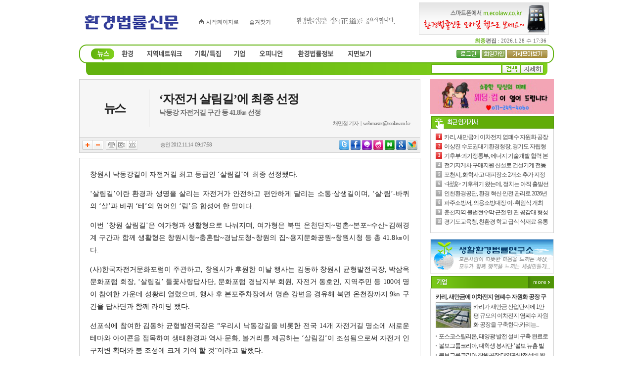

--- FILE ---
content_type: text/html
request_url: http://www.ecolaw.co.kr/news/articleView.html?idxno=40623
body_size: 46045
content:
<!DOCTYPE HTML PUBLIC "-//W3C//DTD HTML 4.01 Transitional//EN">
<html lang="ko">
<head>
<meta http-equiv="Content-Type" content="text/html; charset=euc-kr">
<meta name="google-site-verification" content="xP7pDwWmGqsMzC8H3DOb_3ORcopNj_IVaB3qft85hZs" />
<title>‘자전거 살림길’에 최종 선정 - 환경법률신문 </title>
<link rel="stylesheet" type="text/css" href="/css/style.css?1130">

<link rel="alternate" type="application/rss+xml" title="환경법률신문" href="/rss/allArticle.xml">
<script type="text/javascript">
// 현재시간  추가
var ___currentTime = parseInt("1769604620", 10);
</script>
<script type="text/javascript" src="/script/user.js"></script>
<script type="text/javascript" src="/script/font.js"></script>
<script type="text/javascript" src="/script/banner.js?0611"></script>
<script type="text/javascript" src="/script/poll.js"></script>
<script type="text/javascript" src="/script/vod.js"></script>
<script language="javascript">
<!--
// 즐겨찾기 스크립트
function bookmark() {
	window.external.AddFavorite('http://www.ecolaw.co.kr', '환경법률신문')
}

/// 통합검색셀렉트
function viewSchselopt() {
	var schselopt = document.getElementById("schselopt_list");

	if(schselopt.style.display=="block") {
		schselopt.style.display="none";
	}else{
		schselopt.style.display="block";
	}
}

function schChange(code,title) {
	var schselopt = document.getElementById("schselopt_list");
	var secTitle = document.getElementById("secTitle");

	schselopt.style.display="none";

	document.topSearchForm.sc_section_code.value=code;
	secTitle.innerHTML = title;
}
//-->
</script>

<script type="text/javascript">
<!--
ad_check_mobile = '';
var adStrUserAgent = window.navigator.userAgent;

if(adStrUserAgent!= null)
{
	 if(
		  adStrUserAgent.indexOf("Android") != -1 ||    //Android
		  adStrUserAgent.indexOf("SAMSUNG") != -1 ||     //samsung
		  adStrUserAgent.indexOf("PSP") != -1 ||         //psp
		  adStrUserAgent.indexOf("PLAYSTATION") != -1 || //playstation
		  adStrUserAgent.indexOf("lgtelecom") != -1 ||   //LGT
		  adStrUserAgent.indexOf("Smartphone") != -1 ||  //스마트폰
		  adStrUserAgent.indexOf("Symbian") != -1 ||     //심비안폰
		  adStrUserAgent.indexOf("PPC") != -1 ||         //??
		  adStrUserAgent.indexOf("Windows CE") != -1 ||  //PDA
		  adStrUserAgent.indexOf("iPhone") != -1 ||      //애플폰
		  adStrUserAgent.indexOf("iPod") != -1 )         //애플
	 {
		ad_check_mobile = 1;
	 }
	 else
	 {
		ad_check_mobile = 0;
	 }
}
//-->
</script>

<style type="text/css">
img {border:0;}

.Sec_bg {background:url(/image2006/sec_bg.gif) repeat-x;}
.sec_bg_B {background:url(/image2006/sub_sec_bg.gif) top center no-repeat;}
.Last_Time {font-size:11px; font-family:돋움, Dotum; color:#636363; padding:0 15px 0 0;}
.Last_Time strong {color:#62b20f;}

/* 시작페이지, 즐겨찾기 */
.home_btn {background:url(/image2006/icon_home.gif) no-repeat; padding:0 0 0 15px;}
.joy_btn {background:url(/image2006/icon_start.gif) no-repeat 0 1; padding:0 0 0 15px;}
</style>
<!-- 구글웹로그 -->
<script type="text/javascript">

  var _gaq = _gaq || [];
  _gaq.push(['_setAccount', 'UA-24733698-1']);
  _gaq.push(['_trackPageview']);

  (function() {
    var ga = document.createElement('script'); ga.type = 'text/javascript'; ga.async = true;
    ga.src = ('https:' == document.location.protocol ? 'https://ssl' : 'http://www') + '.google-analytics.com/ga.js';
    var s = document.getElementsByTagName('script')[0]; s.parentNode.insertBefore(ga, s);
  })();

</script>
<!-- //구글웹로그 끝 -->
</head>

<body bgcolor="white" text="black" link="blue" vlink="purple" alink="red" leftmargin="0" topmargin="0" marginwidth="0" marginheight="0" >


<table cellpadding="0" cellspacing="0" border="0" width="100%">
	<tr>
		<td align="center">


<table width="960" border="0" cellspacing="0" cellpadding="0">
  <tr>
    <td>
        <table width="100%" border="0" cellspacing="0" cellpadding="0">
          <tr>
            <td width="25%" height="90" style="padding:0 0 0 10px;">
                <table width="100%" border="0" cellspacing="0" cellpadding="0">
                 <!-- <tr>
                    <td class="Last_Time" style="padding:0 5px 0 1px;"><!--<strong>환경법률신문</strong>&nbsp;&nbsp;--><!--<a href="#" onFocus="this.blur();" onClick="this.style.behavior='url(#default#homepage)';this.setHomePage('http://www.ecolaw.co.kr/');"><span class="home_btn">시작페이지로</span></a>&nbsp;&nbsp;<a href="javascript:bookmark()"onfocus="this.blur();"><span class="joy_btn">즐겨찾기</span></a></td>
                  </tr>-->
				  <tr>
					<td><a href="/"><img src="/image2006/logo.gif" alt="환경법률신문"></a></td>
				  </tr>
                </table>
			</td>
            <td width="42%" align="center">
				<table border="0" cellspacing="0" cellpadding="0">
					<tr>
						<td width="230" rowspan="2" align="left"><!--<IFRAME src=http://banner.nalsee.com/nalsee/banner1.html?id=ecolaw&bid=1 width=230 height=65 frameborder=no scrolling=no></IFRAME>-->
                         <table width="100%" border="0" cellspacing="0" cellpadding="0">
                  <tr>
                    <td class="Last_Time" style="padding:0 0px 0 1px;"><!--<strong>환경법률신문</strong>&nbsp;&nbsp;--><a href="#" onFocus="this.blur();" onClick="this.style.behavior='url(#default#homepage)';this.setHomePage('http://www.ecolaw.co.kr/');"><span class="home_btn">시작페이지로</span></a>&nbsp;&nbsp;<a href="javascript:bookmark()"onfocus="this.blur();"><span class="joy_btn">즐겨찾기</span></a></td>
                  </tr>

                </table></td>
						<td width="10" rowspan="2">&nbsp;</td>
						<td width="207" height="30">
						<!--220715_환경법률신문--><script language="javascript" src="/bannerManager/inc/90.html"></script><!--220715_환경법률신문-->
						<!--환경법률신문--<script language="javascript" src="/bannerManager/inc/12.html"></script><!--환경법률신문-->
						</td>
					</tr>
					<!-- <tr>
						<td align="center">부수인증매체<script language="javascript" src="/bannerManager/inc/18.html"></script>부수인증매체</td>
					</tr> -->
				</table>
			</td>
            <td width="33%" align="right" valign="bottom">
                <table width="100%" border="0" cellspacing="0" cellpadding="0">
                  <tr>
                    <td align="right" style="padding:0 10px 0 0;">
						<!--모바일웹<script language="javascript" src="/bannerManager/inc/3.html"></script><!--모바일웹-->
						<!--모바일웹2--><script language="javascript" src="/bannerManager/inc/13.html"></script><!--모바일웹2-->
					</td>
                  </tr>
                  <tr>
                    <td align="right" class="Last_Time"><strong>최종</strong><b>편집</b> : 2026.1.28 수 17:36</td>
                  </tr>
                </table>
            </td>
          </tr>
        </table>
    </td>
  </tr>
  <tr>
    <td class="Sec_bg">
        <table width="100%" border="0" cellspacing="0" cellpadding="0">
          <tr>
            <td width="10"><img src="/image2012/sec_bg_left.gif"></td>
            <td width="606">
            	<table border="0" cellspacing="0" cellpadding="0" id="topMenu">
                    <tr>
                        <td><a href="/news/articleList.html?sc_section_code=S1N1&view_type=sm" onMouseOver="selSection('S1N1', '', '', '', '', '');" onFocus="this.blur();"><img src="/image2012/sec1.gif" border="0" ></a></td>
                        <td><a href="/news/articleList.html?sc_section_code=S1N7&view_type=sm" onMouseOver="selSection('S1N2', '', '', '', '', '');" onFocus="this.blur();"><img src="/image2012/sec2.gif" border="0" ></a></td>
						<td><a href="/news/articleList.html?sc_section_code=S1N2&view_type=sm" onMouseOver="selSection('S1N17', '', '', '', '', '');" onFocus="this.blur();"><img src="/image2012/sec3.gif" border="0" ></a></td>
                        <td><a href="/news/articleList.html?sc_section_code=S1N17&view_type=sm" onMouseOver="selSection('S1N3', '', '', '', '', '');" onFocus="this.blur();"><img src="/image2012/sec4.gif" border="0" ></a></td>
                        <td><a href="/news/articleList.html?sc_section_code=S1N3&view_type=sm" onMouseOver="selSection('S1N4', '', '', '', '', '');" onFocus="this.blur();"><img src="/image2012/sec5.gif" border="0" ></a></td>
                        <td><a href="/news/articleList.html?sc_section_code=S1N4&view_type=sm" onMouseOver="selSection('S1N5', '', '', '', '', '');" onFocus="this.blur();"><img src="/image2012/sec6.gif" border="0" ></a></td>
                        <!--<td><a href="/news/articleList.html?sc_section_code=S1N6&view_type=sm" onMouseOver="selSection('S1N6', '', '', '', '', '');" onFocus="this.blur();"><img src="/image2006/sec7.gif" border="0" alt="세미나/교육"></a></td>-->
						<td><a href="/news/articleList.html?sc_section_code=S1N5&view_type=sm" onMouseOver="selSection('S1N7', '', '', '', '', '');" onFocus="this.blur();"><img src="/image2012/sec7.gif" border="0" ></a></td>
                        <td><a href="http://www.ecolaw.co.kr/paoin/" onMouseOver="selSection('PAOIN', '', '', '', '', '');" onFocus="this.blur();"><img src="/image2012/sec8.gif" border="0" ></a></td>
                    </tr>
                </table>
            </td>
            <td align="right">
                <!--로그인-->
                <table border="0" cellpadding="0" cellspacing="0">
                    <tr>
                        <td style="padding:0px 0 0 0;">
                        <a href="/member/login.html"><img src="/image2006/ico_login.gif" border="0"></a>                        </td>
                        <td style="padding:0px 0 0 3px;">
                        <a href="/member/index.html"><img src="/image2006/ico_member1.gif" border="0"></a></td>
                        <td style="padding-left:3px;"><a href="http://www.ecolaw.co.kr/news/quickView.html"><img src="/image2006/ico_allView.gif"></a></td>
                    </tr>
                </table>
                <!--로그인-->
            </td>
            <td width="10" align="right"><img src="/image2006/sec_bg_right.gif"></td>
          </tr>
        </table>

        <table width="960" border="0" cellspacing="0" cellpadding="0" class="sec_bg_B">
            <tr>
                <td height="24">
                <table border="0" cellspacing="0" cellpadding="0">
                    <tr>
                        <td id="subMenu">
                        <!-- 뉴스 -->
                        <table border="0" cellpadding="0" cellspacing="0" id="sbMenu" style="margin:0 0 0 25px;">
                            <tr>
                                <td class="none"></td>
                            </tr>
                        </table>
                        <!-- 뉴스 -->


                        	<!-- 환경 -->
                        <table border="0" cellpadding="0" cellspacing="0" id="sbMenu" style="margin:0 0 0 85px;">
                            <tr>
            <td><a href="/news/articleList.html?sc_sub_section_code=S2N75&view_type=sm">환경뉴스</a></td>
           <td><a href="/news/articleList.html?sc_sub_section_code=S2N76&view_type=sm">환경정책</a></td>
           <td><a href="/news/articleList.html?sc_sub_section_code=S2N80&view_type=sm">사회·문화</a></td>
          <td><a href="/news/articleList.html?sc_sub_section_code=S2N77&view_type=sm">에너지·기술</a></td>
          <td><a href="/news/articleList.html?sc_sub_section_code=S2N78&view_type=sm">자연·생태</a></td>
                                <td><a href="/news/articleList.html?sc_sub_section_code=S2N88&view_type=sm">건설·산업</a></td>
                                <td><a href="/news/articleList.html?sc_sub_section_code=S2N89&view_type=sm">보건·식품</a></td>
                                <td class="none"><a href="/news/articleList.html?sc_sub_section_code=S2N90&view_type=sm">웰빙</a></td>
                            </tr>
                        </table>
                        <!-- 환경 -->


                        <!-- 지역네트워크 -->
                        <table border="0" cellpadding="0" cellspacing="0" id="sbMenu" style="margin:0 0 0 120px;">
                            <tr>
                                <td><a href="/news/articleList.html?sc_sub_section_code=S2N66&view_type=sm">수도권</a></td>
                                <td><a href="/news/articleList.html?sc_sub_section_code=S2N67&view_type=sm">영동권</a></td>
                                <td><a href="/news/articleList.html?sc_sub_section_code=S2N68&view_type=sm">충청권</a></td>
                                <td><a href="/news/articleList.html?sc_sub_section_code=S2N69&view_type=sm">호남권</a></td>
                                <td><a href="/news/articleList.html?sc_sub_section_code=S2N70&view_type=sm">영남권</a></td>
								<td class="none"><a href="/news/articleList.html?sc_sub_section_code=S2N74&view_type=sm">제주도</a></td>
                            </tr>
                        </table>
                        <!-- 지역네트워크 -->

						<!-- 기획/특집 -->
                        <table border="0" cellpadding="0" cellspacing="0">
                            <tr>
                                <td></td>
                            </tr>
                        </table>
                        <!-- 기획/특집 -->


                        <!-- 기업 -->
                        <table border="0" cellpadding="0" cellspacing="0" id="sbMenu" style="margin:0 0 0 320px;">
                            <tr>
                                <td class="none"><a href="/news/articleList.html?sc_sub_section_code=S2N8&view_type=sm">기업</a></td>
                               <!-- <td class="none"><a href="/news/articleList.html?sc_sub_section_code=S2N22&view_type=sm">상품</a></td>-->
                            </tr>
                        </table>
                        <!-- 기업 -->

                        <!-- 오피니언 -->
                        <table border="0" cellpadding="0" cellspacing="0" id="sbMenu" style="margin:0 0 0 297px;">
                            <tr>
                                <td><a href="/news/articleList.html?sc_sub_section_code=S2N10&view_type=sm">피플</a></td>
                                <td><a href="/news/articleList.html?sc_sub_section_code=S2N65&view_type=sm">동정</a></td>
								<td><a href="/news/articleList.html?sc_sub_section_code=S2N72&view_type=sm">사설</a></td>
								<td><a href="/news/articleList.html?sc_sub_section_code=S2N73&view_type=sm">칼럼</a></td>
								<td class="none"><a href="/news/articleList.html?sc_sub_section_code=S2N71&view_type=sm">기자수첩</a></td>
                            </tr>
                        </table>
                        <!-- 오피니언 -->

                        <!-- 환경법률정보 -->
                        <table border="0" cellpadding="0" cellspacing="0">
                            <tr>
                                <td></td>
                            </tr>
                        </table>
                        <!-- 환경법률정보 -->



                        <!-- 지면보기 -->
                        <table border="0" cellpadding="0" cellspacing="0" id="sbMenu" style="margin:0 0 0 525px;">
                            <tr>
                                <td><a href="http://www.ecolaw.co.kr/paoin/" >환경법률신문</a></td>
                                <!-- <td class="none"><a href="http://www.paoin.com/paoweb/magazine/category.aspx?MCT=61&SCT=BB029" target="_blank">월간샛별</a></td> -->
                            </tr>
                        </table>
                        <!-- 지면보기 -->

                        </td>
                    </tr>
                </table>
                </td>
                <td align="right" style="padding:0 21 0 0;">
                	<!--통합검색부분//-->
                    <table border="0" cellpadding="0" cellspacing="0">
                        <tr>
                                                <form action="/news/articleList.html" method="post" name="topSearchForm" id="topSearchForm">
                        <input type="hidden" name="sc_area" value="A">
                        <input type="hidden" name="view_type" value="sm">
                            <td><input type="text" style="width:142px; height:19px; border:1px solid #62b20f; margin-right:1px; font-size: 12px;" name="sc_word"></td>
                            <td><input name="image" type="image" src="/image2006/ico_search1.gif" border="0"></td>
							<td><a href="/news/searchForm.html"><img src="/image2006/ico_search2.gif" border="0"></a></td>
                        </form>
                        </tr>
                    </table>
                    <!--통합검색부분 끝//-->
                </td>
            </tr>
        </table>

    </td>
  </tr>
  <tr>
    <td height="8"></td>
  </tr>
</table>

<script type="text/javascript">
<!--
function selSection(firstSec, secondSec, serialCode, table, fold, this_page) {
	topMenuObj = document.getElementById("topMenu").getElementsByTagName("img");
	subMenuObj = document.getElementById("subMenu").getElementsByTagName("table");

	topCnt = topMenuObj.length;
	for(i = 0; i < topCnt; i++) {
		imgNo = i + 1;
		topMenuObj.item(i).setAttribute("src", "/image2012/sec" + imgNo + ".gif");
		subMenuObj.item(i).style.display="none";
	}

	if(firstSec == "S1N1") {
		topMenuObj.item(0).setAttribute("src", "/image2012/sec1_ov.gif");
		subMenuObj.item(0).style.display = "block";
	} else if(firstSec == "S1N2") {
		topMenuObj.item(1).setAttribute("src", "/image2012/sec2_ov.gif");
		subMenuObj.item(1).style.display = "block";
	} else if(firstSec == "S1N17") {
		topMenuObj.item(2).setAttribute("src", "/image2012/sec3_ov.gif");
		subMenuObj.item(2).style.display = "block";
	} else if(firstSec == "S1N3") {
		topMenuObj.item(3).setAttribute("src", "/image2012/sec4_ov.gif");
		subMenuObj.item(3).style.display = "block";
	} else if(firstSec == "S1N4") {
		topMenuObj.item(4).setAttribute("src", "/image2012/sec5_ov.gif");
		subMenuObj.item(4).style.display = "block";
	} else if(firstSec == "S1N5") {
		topMenuObj.item(5).setAttribute("src", "/image2012/sec6_ov.gif");
		subMenuObj.item(5).style.display = "block";
	} else if(firstSec == "S1N7") {
		topMenuObj.item(6).setAttribute("src", "/image2012/sec7_ov.gif");
		subMenuObj.item(6).style.display = "block";
	} else if(firstSec == "PAOIN") {
		topMenuObj.item(7).setAttribute("src", "/image2012/sec8_ov.gif");
		subMenuObj.item(7).style.display = "block";
	} else {
		topMenuObj.item(0).setAttribute("src", "/image2012/sec1_ov.gif");
		subMenuObj.item(0).style.display = "block";
	}
}

selSection("", "", "", "", "news", "articleView.html");
//-->
</script>

<table width="960" border="0" cellpadding="0" cellspacing="0">
	<tr>
		<td width="690" align="left" valign="top">

			<table width="100%" border="0" cellpadding="0" cellspacing="1" bgcolor="#d0d0d0">
				<tr>
					<td bgcolor="#f6f6f6" style="padding:20px 0;">
					<table width="100%" border="0" cellpadding="0" cellspacing="0">
						<tr>
							<td class="View_Section">
							<a href="http://www.ecolaw.co.kr/news/articleList.html?sc_section_code=S1N1"><strong>뉴스</strong></a>							</td>
							<td style="padding:0 20px;">
							<div class="View_Title"><strong>‘자전거 살림길’에 최종 선정</strong><span>낙동강 자전거길 구간 등 41.8㎞ 선정</span></div><div class="View_Info">채민철 기자&nbsp;&nbsp;|&nbsp;&nbsp;<a href="mailto.html?mail=webmaster@ecolaw.co.kr">webmaster@ecolaw.co.kr</a></div>							</td>
						</tr>
					</table>
					</td>
				</tr>
			</table>

			<table width="100%" border="0" cellpadding="0" cellspacing="0" bgcolor="#efefef" style="margin-bottom:10px; border-left:1px solid #d0d0d0; border-right:1px solid #d0d0d0; border-bottom:1px solid #d0d0d0;">
      			<tr>
        			<td width="163" style="padding:5px 0;">
					<table border="0" cellspacing="0" cellpadding="0" style="margin-left:5px;">
						<tr>
							<!-- <td><img src="http://www.ecolaw.co.kr/image2006/default/btn_golist.gif" width="55" height="12"></td> //-->
							<td><a href="javascript:fontPlus();" title="폰트키우기"><img src="http://www.ecolaw.co.kr/image2006/default/btn_textbig.gif" border="0" alt="폰트키우기"></a></td>
							<td><a href="javascript:fontMinus();" title="폰트줄이기"><img src="http://www.ecolaw.co.kr/image2006/default/btn_textsmall.gif" border="0" alt="폰트줄이기"></a></td>
							<td style="padding-left:5px;"><a href="javascript:articlePrint('40623');" title="프린트하기"><img src="http://www.ecolaw.co.kr/image2006/default/btn_print.gif" border="0" alt="프린트하기"></a></td>
							<td><a href="javascript:articleMail('40623');" title="메일보내기"><img src="http://www.ecolaw.co.kr/image2006/default/btn_send.gif" border="0" alt="메일보내기"></a></td>
							<td><a href="javascript:articleErr('40623');" title="신고하기"><img src="http://www.ecolaw.co.kr/image2006/default/btn_ermail.gif" border="0" alt="신고하기"></a></td>
						</tr>
					</table>
					</td>
					<td>
					<div class="View_Time"><span>승인</span> 2012.11.14&nbsp;&nbsp;09:17:58</div>					</td>
        			<td align="right">
					
					<table border="0" cellspacing="0" cellpadding="0" style="margin-right:5px;">
						<tr>
							<td><a href="http://twitter.com/home?status=%E2%80%98%EC%9E%90%EC%A0%84%EA%B1%B0+%EC%82%B4%EB%A6%BC%EA%B8%B8%E2%80%99%EC%97%90+%EC%B5%9C%EC%A2%85+%EC%84%A0%EC%A0%95+http%3A%2F%2Fwww.ecolaw.co.kr%2Fnews%2FarticleView.html%3Fidxno%3D40623" target="_blank" title="트위터"><img src="http://www.ecolaw.co.kr/image2006/default/Twitter.gif" border="0" alt="트위터"></a></td>
							<td style="padding-left:3px;"><a href="http://www.facebook.com/sharer.php?u=http%3A%2F%2Fwww.ecolaw.co.kr%2Fnews%2FarticleView.html%3Fidxno%3D40623&t=%E2%80%98%EC%9E%90%EC%A0%84%EA%B1%B0+%EC%82%B4%EB%A6%BC%EA%B8%B8%E2%80%99%EC%97%90+%EC%B5%9C%EC%A2%85+%EC%84%A0%EC%A0%95" target="_blank" title="페이스북"><img src="http://www.ecolaw.co.kr/image2006/default/facebook.gif" border="0" alt="페이스북"></a></td>
							<td style="padding-left:3px;"><a href="http://me2day.net/posts/new?new_post[body]=%22%E2%80%98%EC%9E%90%EC%A0%84%EA%B1%B0+%EC%82%B4%EB%A6%BC%EA%B8%B8%E2%80%99%EC%97%90+%EC%B5%9C%EC%A2%85+%EC%84%A0%EC%A0%95%22%3Ahttp%3A%2F%2Fwww.ecolaw.co.kr%2Fnews%2FarticleView.html%3Fidxno%3D40623&new_post[tags]=%ED%99%98%EA%B2%BD%EB%B2%95%EB%A5%A0%EC%8B%A0%EB%AC%B8" target="_blank" title="미투데이"><img src="http://www.ecolaw.co.kr/image2006/default/me2day.gif" border="0" alt="미투데이"></a></td>
							<td style="padding-left:3px;"><a href="#" title="요즘" onclick="javascript:window.open('http://yozm.daum.net/api/popup/prePost?sourceid=&link=&prefix=', 'yozm', 'width=466, height=356' );returnfalse;"><img src="http://www.ecolaw.co.kr/image2006/default/yozm.gif" border="0" alt="요즘"></a></td>
							<td style="padding-left:3px;"><a  title="네이버" href="http://bookmark.naver.com/post?ns=1&title=%E2%80%98%EC%9E%90%EC%A0%84%EA%B1%B0+%EC%82%B4%EB%A6%BC%EA%B8%B8%E2%80%99%EC%97%90+%EC%B5%9C%EC%A2%85+%EC%84%A0%EC%A0%95&url=http%3A%2F%2Fwww.ecolaw.co.kr%2Fnews%2FarticleView.html%3Fidxno%3D40623" target="_blank"><img src="http://www.ecolaw.co.kr/image2006/default/naver.gif" border="0" alt="네이버"></a></td>
							<td style="padding-left:3px;"><a href="http://www.google.com/bookmarks/mark?op=add&title=%E2%80%98%EC%9E%90%EC%A0%84%EA%B1%B0+%EC%82%B4%EB%A6%BC%EA%B8%B8%E2%80%99%EC%97%90+%EC%B5%9C%EC%A2%85+%EC%84%A0%EC%A0%95&bkmk=http%3A%2F%2Fwww.ecolaw.co.kr%2Fnews%2FarticleView.html%3Fidxno%3D40623" target="_blank" title="구글"><img src="http://www.ecolaw.co.kr/image2006/default/google.gif" border="0" alt="구글"></a></td>
							<td style="padding-left:3px;"><a href="https://favorites.live.com/quickadd.aspx?marklet=1&mkt=euc-kr&url=http%3A%2F%2Fwww.ecolaw.co.kr%2Fnews%2FarticleView.html%3Fidxno%3D40623&title=%E2%80%98%EC%9E%90%EC%A0%84%EA%B1%B0+%EC%82%B4%EB%A6%BC%EA%B8%B8%E2%80%99%EC%97%90+%EC%B5%9C%EC%A2%85+%EC%84%A0%EC%A0%95&top=1" target="_blank" title="msn"><img src="http://www.ecolaw.co.kr/image2006/default/msn.gif" border="0" alt="msn"></a></td>
													</tr>
					</table>
					</td>
      			</tr>
			</table>

			<table width="690" border="0" cellpadding="10" cellspacing="1" bgcolor="#d0d0d0">
        		<tr>
          			<td align="center" bgcolor="#ffffff">


					<table width="600" border="0" cellpadding="3" cellspacing="0">
						<tr>
							<td class="view_r" id="articleBody" style="padding:10px 0;">
							
							<p>창원시 낙동강길이 자전거길 최고 등급인 &lsquo;살림길&rsquo;에 최종 선정됐다.</p>
<p>&lsquo;살림길&rsquo;이란 환경과 생명을 살리는 자전거가 안전하고 편안하게 달리는 소통&middot;상생길이며, &lsquo;살&middot;림&rsquo;-바퀴의 &lsquo;살&rsquo;과 바퀴 &lsquo;테&rsquo;의 영어인 &lsquo;림&rsquo;을 합성어 한 말이다.</p>
<p>이번 &lsquo;창원 살림길&rsquo;은 여가형과 생활형으로 나눠지며, 여가형은 북면 온천단지~명촌~본포~수산~김해경계 구간과 함께 생활형은 창원시청~충혼탑~경남도청~창원의 집~용지문화공원~창원시청 등 총 41.8㎞이다.</p>
<p>(사)한국자전거문화포럼이 주관하고, 창원시가 후원한 이날 행사는 김동하 창원시 균형발전국장, 박삼옥 문화포럼 회장, &lsquo;살림길&rsquo; 들꽃사랑답사단, 문화포럼 경남지부 회원, 자전거 동호인, 지역주민 등 100여 명이 참여한 가운데 성황리 열렸으며, 행사 후 본포주차장에서 명촌 강변을 경유해 북면 온천장까지 9㎞ 구간을 답사단과 함께 라이딩 했다.</p>
<p>선포식에 참여한 김동하 균형발전국장은 &ldquo;우리시 낙동강길을 비롯한 전국 14개 자전거길 명소에 새로운 테마와 아이콘을 접목하여 생태환경과 역사&middot;문화, 볼거리를 제공하는 &lsquo;살림길&rsquo;이 조성됨으로써 자전거 인구저변 확대와 붐 조성에 크게 기여 할 것&rdquo;이라고 말했다. <br />
&nbsp;</p>
							
							&lt; 저작권자 &copy; 환경법률신문 무단전재 및 재배포금지 &gt;							</td>
						</tr>



				<tr>
					<td height="20"></td>
				</tr>
				<tr>
					<td>
						<table width="640" border="0" cellspacing="0" cellpadding="0">
							<tr>
								<td height="24" colspan="2" align="right"><img src="http://www.ecolaw.co.kr/image2006/default/icon_arrow.gif" width="10" height="10"><span style="font-size:9pt; line-height:5mm;"><a href="articleList.html?sc_area=I&sc_word=eco15"><font color="#666666">채민철 기자의 다른기사 보기</font></a>&nbsp;&nbsp;</td>
							</tr>
												</table>
					</td>
				</tr>
			</table>

					</td>
				</tr>
			</table>

			<table width="100%" border="0" cellpadding="0" cellspacing="0" bgcolor="#efefef" style="border-left:1px solid #d0d0d0; border-right:1px solid #d0d0d0; border-bottom:1px solid #d0d0d0;">
      			<tr>
        			<td style="padding:5px 0;">
					<table border="0" cellspacing="0" cellpadding="0" style="margin-left:5px;">
						<tr>
							<!-- <td><img src="http://www.ecolaw.co.kr/image2006/default/btn_golist.gif" width="55" height="12"></td> //-->
							<td><a href="javascript:fontPlus();" title="폰트키우기"><img src="http://www.ecolaw.co.kr/image2006/default/btn_textbig.gif" border="0" alt="폰트키우기"></a></td>
							<td><a href="javascript:fontMinus();" title="폰트줄이기"><img src="http://www.ecolaw.co.kr/image2006/default/btn_textsmall.gif" border="0" alt="폰트줄이기"></a></td>
							<td style="padding-left:5px;"><a href="javascript:articlePrint('40623');" title="프린트하기"><img src="http://www.ecolaw.co.kr/image2006/default/btn_print.gif" border="0" alt="프린트하기"></a></td>
							<td><a href="javascript:articleMail('40623');" title="메일보내기"><img src="http://www.ecolaw.co.kr/image2006/default/btn_send.gif" border="0" alt="메일보내기"></a></td>
							<td><a href="javascript:articleErr('40623');" title="신고하기"><img src="http://www.ecolaw.co.kr/image2006/default/btn_ermail.gif" border="0" alt="신고하기"></a></td>
						</tr>
					</table>
					</td>
        			<td align="right">
					<table border="0" cellspacing="0" cellpadding="0" style="margin-right:5px;">
						<tr>
							<td><a href="http://twitter.com/home?status=%E2%80%98%EC%9E%90%EC%A0%84%EA%B1%B0+%EC%82%B4%EB%A6%BC%EA%B8%B8%E2%80%99%EC%97%90+%EC%B5%9C%EC%A2%85+%EC%84%A0%EC%A0%95+http%3A%2F%2Fwww.ecolaw.co.kr%2Fnews%2FarticleView.html%3Fidxno%3D40623" target="_blank" title="트위터"><img src="http://www.ecolaw.co.kr/image2006/default/Twitter.gif" border="0" alt="트위터"></a></td>
							<td style="padding-left:3px;"><a href="http://www.facebook.com/sharer.php?u=http%3A%2F%2Fwww.ecolaw.co.kr%2Fnews%2FarticleView.html%3Fidxno%3D40623&t=%E2%80%98%EC%9E%90%EC%A0%84%EA%B1%B0+%EC%82%B4%EB%A6%BC%EA%B8%B8%E2%80%99%EC%97%90+%EC%B5%9C%EC%A2%85+%EC%84%A0%EC%A0%95" target="_blank" title="페이스북"><img src="http://www.ecolaw.co.kr/image2006/default/facebook.gif" border="0" alt="페이스북"></a></td>
							<td style="padding-left:3px;"><a href="http://me2day.net/posts/new?new_post[body]=%22%E2%80%98%EC%9E%90%EC%A0%84%EA%B1%B0+%EC%82%B4%EB%A6%BC%EA%B8%B8%E2%80%99%EC%97%90+%EC%B5%9C%EC%A2%85+%EC%84%A0%EC%A0%95%22%3Ahttp%3A%2F%2Fwww.ecolaw.co.kr%2Fnews%2FarticleView.html%3Fidxno%3D40623&new_post[tags]=%ED%99%98%EA%B2%BD%EB%B2%95%EB%A5%A0%EC%8B%A0%EB%AC%B8" target="_blank" title="미투데이"><img src="http://www.ecolaw.co.kr/image2006/default/me2day.gif" border="0" alt="미투데이"></a></td>
							<td style="padding-left:3px;"><a href="#" title="요즘" onclick="javascript:window.open('http://yozm.daum.net/api/popup/prePost?sourceid=&link=&prefix=', 'yozm', 'width=466, height=356' );returnfalse;"><img src="http://www.ecolaw.co.kr/image2006/default/yozm.gif" border="0" alt="요즘"></a></td>
							<td style="padding-left:3px;"><a  title="네이버" href="http://bookmark.naver.com/post?ns=1&title=%E2%80%98%EC%9E%90%EC%A0%84%EA%B1%B0+%EC%82%B4%EB%A6%BC%EA%B8%B8%E2%80%99%EC%97%90+%EC%B5%9C%EC%A2%85+%EC%84%A0%EC%A0%95&url=http%3A%2F%2Fwww.ecolaw.co.kr%2Fnews%2FarticleView.html%3Fidxno%3D40623" target="_blank"><img src="http://www.ecolaw.co.kr/image2006/default/naver.gif" border="0" alt="네이버"></a></td>
							<td style="padding-left:3px;"><a href="http://www.google.com/bookmarks/mark?op=add&title=%E2%80%98%EC%9E%90%EC%A0%84%EA%B1%B0+%EC%82%B4%EB%A6%BC%EA%B8%B8%E2%80%99%EC%97%90+%EC%B5%9C%EC%A2%85+%EC%84%A0%EC%A0%95&bkmk=http%3A%2F%2Fwww.ecolaw.co.kr%2Fnews%2FarticleView.html%3Fidxno%3D40623" target="_blank" title="구글"><img src="http://www.ecolaw.co.kr/image2006/default/google.gif" border="0" alt="구글"></a></td>
							<td style="padding-left:3px;"><a href="https://favorites.live.com/quickadd.aspx?marklet=1&mkt=euc-kr&url=http%3A%2F%2Fwww.ecolaw.co.kr%2Fnews%2FarticleView.html%3Fidxno%3D40623&title=%E2%80%98%EC%9E%90%EC%A0%84%EA%B1%B0+%EC%82%B4%EB%A6%BC%EA%B8%B8%E2%80%99%EC%97%90+%EC%B5%9C%EC%A2%85+%EC%84%A0%EC%A0%95&top=1" target="_blank" title="msn"><img src="http://www.ecolaw.co.kr/image2006/default/msn.gif" border="0" alt="msn"></a></td>
							<td style="padding-left:6px;"><a href="javascript:history.back();" title="뒤로가기"><img src="http://www.ecolaw.co.kr/image2006/default/btn_back2.gif" border="0"alt="뒤로가기"></a></td>
							<td><a href="javascript:scroll(0,0);" title="위로가기"><img src="http://www.ecolaw.co.kr/image2006/default/btn_top.gif" border="0" alt="위로가기"></a></td>
						</tr>
					</table>
					</td>
      			</tr>
			</table>

			<table width="690" border="0" cellpadding="0" cellspacing="0"><tr height="20"><td></td></tr></table>


<div class = "vote-container"></div>


		<table class = "reply-write-container"  width="690" border="0" cellspacing="0" cellpadding="10" style="border-top:1px solid #d0d0d0;" bgcolor="#fafafa">
			<form name="articleReplyForm" method="post" action="articleReply.php">
			<input type="hidden" name="prt_idxno" value="40623">
        	<tr>
          		<td height="36" style="border-bottom:1px solid #d0d0d0;" bgcolor="#f6f6f6">
				<div class="View_SmFont FontKor Reply_View">이 기사에 대한 <strong>댓글 이야기</strong> <font class="FontEng">(0)</font></div>
				</td>
        	</tr>
        	<tr>
          		<td>
				<table border="0" cellspacing="0" cellpadding="0">
					<tr>
						<td><input type="text" name="name" value="" size="20" class="input1" onkeydown="clrImg(this)" onmousedown="clrImg(this)" style="height:22px; background:url(/image2006/admin/new/AdminCopy_Text.gif) no-repeat -5px -6px; background-color:#fff; padding:4px 6px;"></td>	
						<td style="padding-left:5px;"><input type="password" name="password" size="20" class="input1" onkeydown="clrImg(this)" onmousedown="clrImg(this)" style="height:22px; background:url(/image2006/admin/new/AdminCopy_Text.gif) no-repeat -5px -66px; background-color:#fff; padding:4px 6px;"></td>
											<td style="padding-left:5px;">
						<script src="/kcaptcha/js/jquery-1.5.min.js" type="text/javascript"></script>
						<script type="text/javascript" src="/kcaptcha/js/md5.js"></script>
						<script type="text/javascript" src="/kcaptcha/js/jquery.kcaptcha.js"></script>
						<font class="View_SmFont FontKor">자동등록방지용 코드를 입력하세요!</font> <img id="kcaptcha_image" border="1" style="cursor:pointer;" class="input1" align="absmiddle">&nbsp;&nbsp;<input class="input1" type="input" name="writekey" id="writekey" style="height:18px;width:45px;text-align:center;ime-mode:active;" maxlength="4">							
						</td>
					</tr>
									</table>

				<table border="0" cellspacing="0" cellpadding="0"  style="margin-top:5px;">
					<tr>
						<td width="600"><textarea name="content" id="content" rows="4" class="input1" onKeyUp="checkMsgLength('content','nbyte1',400); var m=50;var s=this.scrollHeight;if(s>=m)this.style.pixelHeight=s+4;" style="overflow:hidden; width:595px; height:50px; padding:5px 5px;"></textarea></td>
						<td width="80" style="border:1px solid #d0d0d0; text-align:center; background-color:#fff; cursor:pointer;" onclick="javascript:articleReplySubmit2(document.articleReplyForm);"><strong style="color:#404040;">확인</strong></td>
					</tr>
				</table>

				<table width="100%" border="0" cellspacing="0" cellpadding="0" style="margin-top:5px;">
					<tr>
						<td class="View_SmFont FontKor" style="line-height:160%;">
						- <!--<strong>의견쓰기는 로그인후에 가능하며,</strong>//--><strong><font class="FontEng">200</font>자까지 쓰실 수 있습니다.</strong> (현재 <font class="FontEng"><span id='nbyte1'>0</span> byte</font> / 최대 <font class="FontEng">400byte</font>)<br>
						- 욕설등 인신공격성 글은 삭제 합니다. <strong>[운영원칙]</strong>
						</td>
					</tr>
				</table>
			</td>
        	</tr>
			</form>
		</table>
		
		<table width="690" border="0" cellspacing="0" cellpadding="0" style="border-top:1px solid #d0d0d0;">
        	<tr>
          		<td style="padding:0 10px;">			
							</td>
        </tr>
        <tr>
			<td align="center" height="36" style="border-top:1px solid #d0d0d0; border-bottom:1px solid #d0d0d0;" bgcolor="#f6f6f6"><div class="View_SmFont FontKor">이 기사에 대한 <strong>댓글 이야기</strong> <font class="FontEng">(0)</font></div></td>
        </tr>
	</table>

<!-- 실명제 체크 -->
<script type="text/javascript" src="/vote/vote.js"></script>
<script>
	vote.voteCheck(
		jQuery('.reply-write-container'),	// 폐쇄시 제거할 영역
		'S',								// 실명제 구분값(@A:pc버전, @B모바일버전)
		'/news/articleView.html'	// 리턴URL 
	);
</script>
  		


		</td>
		<td width="20"></td>
		<td width="250" align="right" valign="top">


<table align="center" cellpadding="0" cellspacing="0" width="250">	
			
			</table><table width="100%" cellpadding="0" cellspacing="0" border="0">
			<tr>
				<td align="center"><!--웨딩컴--><script language="javascript" src="/bannerManager/inc/7.html"></script><!--웨딩컴--></td>
			</tr>
		</table><table width="100%" cellpadding="0" cellspacing="0" border="0">
			<tr>
				<td align="center"><!-- 인기글 
<iframe name="tab3" src="/Autobox/250_TabBox3.html" scrolling="no" hspace="0" vspace="0" frameborder="0" marginwidth="0" marginheight="0" width="250" height="270" align="center" noresize></iframe>-->
<!-- 인기글 --></td>
			</tr>
		</table><table width="250" border="0" cellspacing="0" cellpadding="0" style="margin-bottom:12px; border-left:1px solid #d0d0d0;  border-right:1px solid #d0d0d0; border-bottom:1px solid #d0d0d0;" align="center"><img src="/box/box_news/250_box_top_bestnews.gif" border=0><tr>
<td valign="top" height="50" style="padding:10px 10px 5px 10px;"><div class="Article FoterLarg"><a href="/news/articleView.html?idxno=116527" target="_top">
		<h5 class="TabHot"><div class="red num">1</div><div class="OnLoad">카리, 새만금에 이차전지 염폐수 자원화 공장 구축</div></h5>
		</a><a href="/news/articleView.html?idxno=116643" target="_top">
		<h5 class="TabHot"><div class="red num">2</div><div class="OnLoad">이상진 수도권대기환경청장,  경기도 자립형 재생에너지 마을 방문</div></h5>
		</a><a href="/news/articleView.html?idxno=116524" target="_top">
		<h5 class="TabHot"><div class="red num">3</div><div class="OnLoad">기후부·과기정통부, 에너지 기술개발 협력 본격화</div></h5>
		</a><a href="/news/articleView.html?idxno=116644" target="_top">
		<h5 class="TabHot"><div class="num">4</div><div class="OnLoad">전기지게차 구매지원 신설로 건설기계 전동화 보급 촉진</div></h5>
		</a><a href="/news/articleView.html?idxno=116518" target="_top">
		<h5 class="TabHot"><div class="num">5</div><div class="OnLoad">포천시, 화학사고 대피장소 2개소 추가 지정</div></h5>
		</a><a href="/news/articleView.html?idxno=116663" target="_top">
		<h5 class="TabHot"><div class="num">6</div><div class="OnLoad"><社說> 기후위기 왔는데, 정치는 아직 출발선</div></h5>
		</a><a href="/news/articleView.html?idxno=116516" target="_top">
		<h5 class="TabHot"><div class="num">7</div><div class="OnLoad">인천환경공단, 환경 혁신·안전 관리로 2026년 추진전략 점검</div></h5>
		</a><a href="/news/articleView.html?idxno=116535" target="_top">
		<h5 class="TabHot"><div class="num">8</div><div class="OnLoad">파주소방서, 의용소방대장 이&#8231;취임식 개최</div></h5>
		</a><a href="/news/articleView.html?idxno=116521" target="_top">
		<h5 class="TabHot"><div class="num">9</div><div class="OnLoad">춘천지역 불법현수막 근절 민·관 공감대 형성</div></h5>
		</a><a href="/news/articleView.html?idxno=116537" target="_top">
		<h5 class="TabHot"><div class="num">10</div><div class="OnLoad">경기도교육청, 친환경 학교 급식 식재료 유통 현장 방문</div></h5>
		</a></div></td>
</tr>
</table><table width="100%" cellpadding="0" cellspacing="0" border="0">
			<tr>
				<td align="center"><!--생활환경법률연구소--><script language="javascript" src="/bannerManager/inc/5.html"></script><!--생활환경법률연구소--></td>
			</tr>
		</table><table width="250" border="0" cellspacing="0" cellpadding="0" style="margin-bottom:12px; border-left:1px solid #d0d0d0;  border-right:1px solid #d0d0d0; border-bottom:1px solid #d0d0d0;" align="center"><a href="/news/articleList.html?sc_section_code=S1N3"><img src="/box/box_news/250_box_top_img04.gif" border=0></a><tr>
<td valign="top" height="50" style="padding:10px 10px 5px 10px;"><div class="Article FoterBig">
			<a href="/news/articleView.html?idxno=116527" target="_top">
			<div style="position:relative; top:0; overflow:hidden;">
			<h4 class="FtColor_T">카리, 새만금에 이차전지 염폐수 자원화 공장 구축</h4>
			</div><div style="float:left; position:relative; padding-right:6px;" class="ImgWidth_S"><img src="/news/thumbnail/202601/116527_68230_2419_v150.jpg" class="ImgWidth_S ImgHeight_S" border="0" alt="카리, 새만금에 이차전지 염폐수 자원화 공장 구축"></div><div style="position:relative; top:0;height:57px;overflow:hidden;">
			<span>카리가 새만금 산업단지에 1만 평 규모의 이차전지 염폐수 자원화 공장을 구축한다.카리는...</span>
			</div>
			</a>
			</div><div class="Article Boll">
				<ul>
					<li class="ListNot">
					<a href="/news/articleView.html?idxno=116468" target="_top">
					<h5 class="FtColor_T OnLoad">포스코스틸리온, 태양광 발전 설비 구축 완료로 2050 탈탄소 목표 가속</h5>
					</a>
					</li>
				</ul>
		</div><div class="Article Boll">
				<ul>
					<li class="ListNot">
					<a href="/news/articleView.html?idxno=115412" target="_top">
					<h5 class="FtColor_T OnLoad">볼보그룹코리아, 대학생 봉사단 ‘볼보 뉴홈 빌더즈 2기’ 발대식</h5>
					</a>
					</li>
				</ul>
		</div><div class="Article Boll">
				<ul>
					<li class="ListNot">
					<a href="/news/articleView.html?idxno=114961" target="_top">
					<h5 class="FtColor_T OnLoad">볼보그룹코리아 창원공장 태양광발전설비 완공</h5>
					</a>
					</li>
				</ul>
		</div></td>
</tr>
</table><table width="250" border="0" cellspacing="0" cellpadding="0" style="margin-bottom:12px; border-left:1px solid #d0d0d0;  border-right:1px solid #d0d0d0; border-bottom:1px solid #d0d0d0;" align="center"><a href="/news/articleList.html?sc_section_code=S1N17"><img src="/box/box_news/250_box_top_img01.gif" border=0></a><tr>
<td valign="top" height="50" style="padding:10px 10px 5px 10px;"><div class="Article FoterBig">
			<a href="/news/articleView.html?idxno=102472" target="_top">
			<div style="position:relative; top:0; overflow:hidden;">
			<h4 class="FtColor_T">수원시와 수원시민이 함께 걷는 탄소중립의 길</h4>
			</div><div style="float:left; position:relative; padding-right:6px;" class="ImgWidth_S"><img src="/news/thumbnail/202304/102472_50711_5950_v150.jpg" class="ImgWidth_S ImgHeight_S" border="0" alt="수원시와 수원시민이 함께 걷는 탄소중립의 길"></div><div style="position:relative; top:0;height:57px;overflow:hidden;">
			<span>예측하지 못한 날씨가 일상이 된 요즘, &lsquo;기후위기&rsquo;는 이제 사람들...</span>
			</div>
			</a>
			</div><div class="Article Boll">
				<ul>
					<li class="ListNot">
					<a href="/news/articleView.html?idxno=97498" target="_top">
					<h5 class="FtColor_T OnLoad">식사동 낙후지역(고양공단 인근) 환경개선 요구</h5>
					</a>
					</li>
				</ul>
		</div><div class="Article Boll">
				<ul>
					<li class="ListNot">
					<a href="/news/articleView.html?idxno=93057" target="_top">
					<h5 class="FtColor_T OnLoad">하나님의 교회 “수원의 성장과 화합에 함께하는 교회 될 터”</h5>
					</a>
					</li>
				</ul>
		</div><div class="Article Boll">
				<ul>
					<li class="ListNot">
					<a href="/news/articleView.html?idxno=87826" target="_top">
					<h5 class="FtColor_T OnLoad">엘리오니, 마스크형 개인공기청정기 ‘퓨리마스크’ 출시</h5>
					</a>
					</li>
				</ul>
		</div></td>
</tr>
</table><table width="100%" cellpadding="0" cellspacing="0" border="0">
			<tr>
				<td align="center"><!-- 오피니언 -->
<iframe name="tab2" src="/Autobox/250_TabBox2.html" scrolling="no" hspace="0" vspace="0" frameborder="0" marginwidth="0" marginheight="0" width="250" height="215" align="center" noresize></iframe>
<!-- 오피니언 --></td>
			</tr>
		</table><table width="100%" cellpadding="0" cellspacing="0" border="0">
			<tr>
				<td align="center"><!--씨토포스--><script language="javascript" src="/bannerManager/inc/9.html"></script><!--씨토포스--></td>
			</tr>
		</table>		</td>
	</tr>
</table>

<table width="960" border="0" cellpadding="0" cellspacing="0" style="margin-top:10px;" align="center">
	<tr>
		<td>
		<table width="960" border="0" cellspacing="0" cellpadding="0" align="center">
			<tr>
				<td width=10><img src="/image2006/copy_bg_left.gif"></td>
				<td class="dncom"  style="padding:3 0 0 0; border-top:1px solid #ddd; border-bottom:1px solid #ddd;">
				<a href="http://www.ecolaw.co.kr/com/com-1.html" onfocus="this.blur()">신문사소개</a>ㆍ<a href="http://www.ecolaw.co.kr/com/jb.html" onfocus="this.blur()">기사제보</a>ㆍ<a href="http://www.ecolaw.co.kr/com/ad.html" onfocus="this.blur()">광고문의</a>ㆍ<a href="http://www.ecolaw.co.kr/com/bp.html" onfocus="this.blur()">불편신고</a>ㆍ<a href="http://www.ecolaw.co.kr/com/com-2.html" onfocus="this.blur()">윤리강령</a>ㆍ<a href="javascript:void(window.open('http://www.ecolaw.co.kr/com/privacy.html','privacy','width=800, height=600, scrollbars=yes'))" onfocus="this.blur()">개인정보취급방침</a>ㆍ<a href="/com/teen.html">청소년보호정책</a>ㆍ<a href="javascript:void(window.open('http://www.ecolaw.co.kr/com/pop_emailno.html','new_win','resizable=no,width=550,height=252,scrollbars=no'))" onfocus="this.blur()">이메일무단수집거부</a>
				</td>
				<td width="250" align="right"  style="border-top:1px solid #ddd; border-bottom:1px solid #ddd;">
				<table border="0" cellpadding="0" cellspacing="0">
					<tr>
						<td><a href="http://www.ecolaw.co.kr/rssIndex.html" onFocus="this.blur();"><img src="/image2006/rss_b.gif" border="0"></a></td>
						<td><a href="http://www.ecolaw.co.kr" onfocus="this.blur()"><img src="/image2006/dn_iconhome.gif" border="0"></a></td>
						<td><a href="javascript:history.back()" onfocus="this.blur();"><img src="/image2006/dn_iconback.gif"  border="0"></a></td>
						<td><a href="#top" onfocus="this.blur();"><img src="/image2006/dn_icontop.gif" border="0"></a></td>
					</tr>
				</table>
				</td>
				<td width=10 align="right"><img src="/image2006/copy_bg_right.gif"></td>
			</tr>
		</table>
		</td>
	</tr>
	<tr>
		<td style="padding:10px 10px;">
		<table width="960" border="0" cellspacing="0" cellpadding="0" align="center">
			<tr>
				<td width="180" align="center"><img src="/image2006/logo_dn.gif"></td>
				<td class="dncopy">
				<!--서울특별시 영등포구 양평동3가 57-3 서울시 영등포구 문래동2가 35번지 남성상가 2층 203호-->서울시 영등포구 경인로77길 19(문래동2가 35) <!--203호--> | Tel : 02)2068-4400 | Fax : 02)2068-4404 | 발행인·편집인 : 金惠淑 | 청소년보호책임자 : 김혜숙<br>
				(수도권본부) 경기도 김포시 양촌면 학운리 양촌지방산업단지 E블록 1롯트 메카존 827호<br>
				등록번호 : 서울 다 07140(2005. 7 .19) 대한인터넷신문협회회원사 <br>
				증서번호 : 2007-0515-02 서울 아 00617(등록일/발행일:2008.7.8) 인터넷환경법률신문<br>
				C<a href="http://www.ecolaw.co.kr/admin/adminLoginForm.html">o</a>pyright <a href="http://mail.daum.net/hanmailex/Goto.daum" target="_blank">ⓒ</a> 2026 환경법률신문. All rights reserved. mail to <a href="mailto:webmaster@ecolaw.co.kr">webmaster@ecolaw.co.kr</a>
				</td>
				<td width="93" valign="bottom" style="padding:0 10 0 0;"><a href="https://www.ndsoft.co.kr" target="_blank" onfocus="this.blur()"><img src="/image2006/ndsoft.gif" border="0"></a></td>
			</tr>
		</table>
		</td>
	</tr>
</table>
</td>
</tr>
</table>

</body>
</html>


--- FILE ---
content_type: text/html; charset=euc-kr
request_url: http://www.ecolaw.co.kr/kcaptcha/kcaptcha_session.php
body_size: 32
content:
53fdae58e861476b182b0cd6beade809

--- FILE ---
content_type: text/css
request_url: http://www.ecolaw.co.kr/css/fck_editor.css
body_size: 4695
content:
/****************************************************************************************
Note : 기사 템플릿 스티일
Name : 김종화
Date : 2010.04.12
****************************************************************************************/
/* 기본 템플릿 */
#Gray_style {clear:both; display:block; overflow:hidden; width:648px; border:1px solid #e0e0e0; background-color:#f5f5f5; padding:10px 10px; text-align:justify; margin:0 auto;}
#Blue_style {clear:both; display:block; overflow:hidden; width:648px; border:1px solid #bbd3e2; background-color:#edf8ff; padding:10px 10px; text-align:justify; margin:0 auto;}
#Yellow_style {clear:both; display:block; overflow:hidden; width:648px; border:1px solid #dfdfc0; background-color:#fcfcea; padding:10px 10px; text-align:justify; margin:0 auto;}
#Pink_style {clear:both; display:block; overflow:hidden; width:648px; border:1px solid #e8cdcd; background-color:#fff2f2; padding:10px 10px; text-align:justify; margin:0 auto;}
#White_style {clear:both; display:block; overflow:hidden; width:648px; border:1px solid #e0e0e0; background-color:#fff; padding:10px 10px; text-align:justify; margin:0 auto;}

/* 회색배경 */
#Center_style {width:648px; background-color:#ffffff; margin:0 auto;}
#Center_style h2 {clear:both; display:block; color:#222; font-family:"돋움","dotum"; font-size:16px; font-weight:bold;}
#Center_style td {border:1px solid #e0e0e0; border-top:0;}
#Center_style .title {clear:both; display:block; overflow:hidden; border:1px solid #e0e0e0; background-color:#f5f5f5; padding:10px 10px; text-align:center;}
#Center_style .subject {clear:both; display:block; overflow:hidden; background-color:#ffffff; padding:10px 10px; text-align:justify;}
#Center_style .subject td {border:0}

#Dan_layer {clear:both; display:block; overflow:hidden; width:648px; border:1px solid #e0e0e0; margin:0 auto;}
#Dan_layer h2 {clear:both; display:block; color:#222; font-family:"돋움","dotum"; font-size:16px; font-weight:bold;}
#Dan_layer td {padding:16px 16px; text-align:justify;}

#Ldan_style {clear:both; display:block; overflow:hidden; margin:0 auto;}
#Ldan_style .dan {text-align:justify; border:1px solid #e0e0e0; width:324px;}
#Ldan_style .dan h2 {clear:both; display:block; color:#222; font-family:"돋움","dotum"; font-size:16px; font-weight:bold;}
#Ldan_style .dan h2 {border-bottom:1px solid #e0e0e0; background-color:#f5f5f5;}
#Ldan_style .dan b, .dan span {display:block; overflow:hidden; padding: 10px 10px 10px 10px;}

/* 파란배경 */
#BBlue_style {width:648px; background-color:#ffffff; margin:0 auto;}
#BBlue_style h2 {clear:both; display:block; color:#222; font-family:"돋움","dotum"; font-size:16px; font-weight:bold;}
#BBlue_style td {border:1px solid #bbd3e2; border-top:0;}
#BBlue_style .title {clear:both; display:block; overflow:hidden; border:1px solid #bbd3e2; background-color:#edf8ff; padding:10px 10px; text-align:center;}
#BBlue_style .subject {clear:both; display:block; overflow:hidden; background-color:#ffffff; padding:10px 10px; text-align:justify;}
#BBlue_style .subject td {border:0}

/* 노란배경 */
#BYellow_style {width:648px; background-color:#ffffff; margin:0 auto;}
#BYellow_style h2 {clear:both; display:block; color:#222; font-family:"돋움","dotum"; font-size:16px; font-weight:bold;}
#BYellow_style td {border:1px solid #dfdfc0; border-top:0;}
#BYellow_style .title {clear:both; display:block; overflow:hidden; border:1px solid #dfdfc0; background-color:#fcfcea; padding:10px 10px; text-align:center;}
#BYellow_style .subject {clear:both; display:block; overflow:hidden; background-color:#ffffff; padding:10px 10px; text-align:justify;}
#BYellow_style .subject td {border:0}

#YLdan_style {clear:both; display:block; overflow:hidden; margin:0 auto;}
#YLdan_style .dan {text-align:justify; border:1px solid #dfdfc0; width:324px;}
#YLdan_style .dan h2 {clear:both; display:block; color:#222; font-family:"돋움","dotum"; font-size:16px; font-weight:bold;}
#YLdan_style .dan h2 {border-bottom:1px solid #dfdfc0; background-color:#fcfcea;}
#YLdan_style .dan b, .dan span {display:block; overflow:hidden; padding: 10px 10px 10px 10px;}

/* 핑크배경 */
#BPink_style {width:648px; background-color:#ffffff; margin:0 auto;}
#BPink_style h2 {clear:both; display:block; color:#222; font-family:"돋움","dotum"; font-size:16px; font-weight:bold;}
#BPink_style td {border:1px solid #e8cdcd; border-top:0;}
#BPink_style .title {clear:both; display:block; overflow:hidden; border:1px solid #e8cdcd; background-color:#fff2f2; padding:10px 10px; text-align:center;}
#BPink_style .subject {clear:both; display:block; overflow:hidden; background-color:#ffffff; padding:10px 10px; text-align:justify;}
#BPink_style .subject td {border:0}